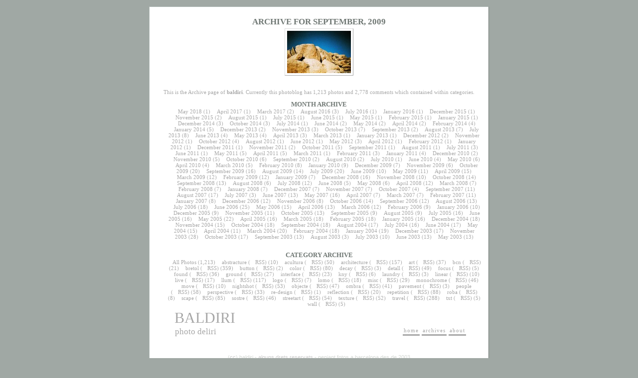

--- FILE ---
content_type: text/html; charset=UTF-8
request_url: http://baldiri.net/2009/09/
body_size: 7555
content:
<!DOCTYPE html PUBLIC "-//W3C//DTD XHTML 1.0 Transitional//EN" "http://www.w3.org/TR/xhtml1/DTD/xhtml1-transitional.dtd">  

<html xmlns="http://www.w3.org/1999/xhtml">   
<head profile="http://gmpg.org/xfn/11">  <meta http-equiv="Content-Type" content="text/html; charset=UTF-8" />    

<title>baldiri     &raquo; 2009 &raquo; September</title>    

<meta name="generator" content="WordPress 6.6.4" />   
<!-- leave this for stats -->      

<link rel="shortcut icon" href="http://baldiri.net/favicon.ico" type="image/x-icon" />

<meta name="author" content="baldiri"/>
<meta name="keywords" content="baldiri, image, images, picture, pictures, photo, photos, photography, photographies "/>

<link rel="stylesheet" href="http://baldiri.net/wp-content/themes/polaroid2/style.css" type="text/css" media="screen" title="black" />  
 

<link rel="alternate" type="application/rss+xml" title="RSS 2.0" href="http://baldiri.net/feed/" />  <link rel="alternate" type="text/xml" title="RSS .92" href="http://baldiri.net/feed/rss/" />  <link rel="alternate" type="application/atom+xml" title="Atom 0.3" href="http://baldiri.net/feed/atom/" />  
<link rel="pingback" href="http://baldiri.net/xmlrpc.php" />    
	<link rel='archives' title='May 2018' href='http://baldiri.net/2018/05/' />
	<link rel='archives' title='April 2017' href='http://baldiri.net/2017/04/' />
	<link rel='archives' title='March 2017' href='http://baldiri.net/2017/03/' />
	<link rel='archives' title='August 2016' href='http://baldiri.net/2016/08/' />
	<link rel='archives' title='July 2016' href='http://baldiri.net/2016/07/' />
	<link rel='archives' title='January 2016' href='http://baldiri.net/2016/01/' />
	<link rel='archives' title='December 2015' href='http://baldiri.net/2015/12/' />
	<link rel='archives' title='November 2015' href='http://baldiri.net/2015/11/' />
	<link rel='archives' title='August 2015' href='http://baldiri.net/2015/08/' />
	<link rel='archives' title='July 2015' href='http://baldiri.net/2015/07/' />
	<link rel='archives' title='June 2015' href='http://baldiri.net/2015/06/' />
	<link rel='archives' title='May 2015' href='http://baldiri.net/2015/05/' />
	<link rel='archives' title='February 2015' href='http://baldiri.net/2015/02/' />
	<link rel='archives' title='January 2015' href='http://baldiri.net/2015/01/' />
	<link rel='archives' title='December 2014' href='http://baldiri.net/2014/12/' />
	<link rel='archives' title='October 2014' href='http://baldiri.net/2014/10/' />
	<link rel='archives' title='July 2014' href='http://baldiri.net/2014/07/' />
	<link rel='archives' title='June 2014' href='http://baldiri.net/2014/06/' />
	<link rel='archives' title='May 2014' href='http://baldiri.net/2014/05/' />
	<link rel='archives' title='April 2014' href='http://baldiri.net/2014/04/' />
	<link rel='archives' title='February 2014' href='http://baldiri.net/2014/02/' />
	<link rel='archives' title='January 2014' href='http://baldiri.net/2014/01/' />
	<link rel='archives' title='December 2013' href='http://baldiri.net/2013/12/' />
	<link rel='archives' title='November 2013' href='http://baldiri.net/2013/11/' />
	<link rel='archives' title='October 2013' href='http://baldiri.net/2013/10/' />
	<link rel='archives' title='September 2013' href='http://baldiri.net/2013/09/' />
	<link rel='archives' title='August 2013' href='http://baldiri.net/2013/08/' />
	<link rel='archives' title='July 2013' href='http://baldiri.net/2013/07/' />
	<link rel='archives' title='June 2013' href='http://baldiri.net/2013/06/' />
	<link rel='archives' title='May 2013' href='http://baldiri.net/2013/05/' />
	<link rel='archives' title='April 2013' href='http://baldiri.net/2013/04/' />
	<link rel='archives' title='March 2013' href='http://baldiri.net/2013/03/' />
	<link rel='archives' title='January 2013' href='http://baldiri.net/2013/01/' />
	<link rel='archives' title='December 2012' href='http://baldiri.net/2012/12/' />
	<link rel='archives' title='November 2012' href='http://baldiri.net/2012/11/' />
	<link rel='archives' title='October 2012' href='http://baldiri.net/2012/10/' />
	<link rel='archives' title='August 2012' href='http://baldiri.net/2012/08/' />
	<link rel='archives' title='June 2012' href='http://baldiri.net/2012/06/' />
	<link rel='archives' title='May 2012' href='http://baldiri.net/2012/05/' />
	<link rel='archives' title='April 2012' href='http://baldiri.net/2012/04/' />
	<link rel='archives' title='February 2012' href='http://baldiri.net/2012/02/' />
	<link rel='archives' title='January 2012' href='http://baldiri.net/2012/01/' />
	<link rel='archives' title='December 2011' href='http://baldiri.net/2011/12/' />
	<link rel='archives' title='November 2011' href='http://baldiri.net/2011/11/' />
	<link rel='archives' title='October 2011' href='http://baldiri.net/2011/10/' />
	<link rel='archives' title='September 2011' href='http://baldiri.net/2011/09/' />
	<link rel='archives' title='August 2011' href='http://baldiri.net/2011/08/' />
	<link rel='archives' title='July 2011' href='http://baldiri.net/2011/07/' />
	<link rel='archives' title='June 2011' href='http://baldiri.net/2011/06/' />
	<link rel='archives' title='May 2011' href='http://baldiri.net/2011/05/' />
	<link rel='archives' title='April 2011' href='http://baldiri.net/2011/04/' />
	<link rel='archives' title='March 2011' href='http://baldiri.net/2011/03/' />
	<link rel='archives' title='February 2011' href='http://baldiri.net/2011/02/' />
	<link rel='archives' title='January 2011' href='http://baldiri.net/2011/01/' />
	<link rel='archives' title='December 2010' href='http://baldiri.net/2010/12/' />
	<link rel='archives' title='November 2010' href='http://baldiri.net/2010/11/' />
	<link rel='archives' title='October 2010' href='http://baldiri.net/2010/10/' />
	<link rel='archives' title='September 2010' href='http://baldiri.net/2010/09/' />
	<link rel='archives' title='August 2010' href='http://baldiri.net/2010/08/' />
	<link rel='archives' title='July 2010' href='http://baldiri.net/2010/07/' />
	<link rel='archives' title='June 2010' href='http://baldiri.net/2010/06/' />
	<link rel='archives' title='May 2010' href='http://baldiri.net/2010/05/' />
	<link rel='archives' title='April 2010' href='http://baldiri.net/2010/04/' />
	<link rel='archives' title='March 2010' href='http://baldiri.net/2010/03/' />
	<link rel='archives' title='February 2010' href='http://baldiri.net/2010/02/' />
	<link rel='archives' title='January 2010' href='http://baldiri.net/2010/01/' />
	<link rel='archives' title='December 2009' href='http://baldiri.net/2009/12/' />
	<link rel='archives' title='November 2009' href='http://baldiri.net/2009/11/' />
	<link rel='archives' title='October 2009' href='http://baldiri.net/2009/10/' />
	<link rel='archives' title='September 2009' href='http://baldiri.net/2009/09/' />
	<link rel='archives' title='August 2009' href='http://baldiri.net/2009/08/' />
	<link rel='archives' title='July 2009' href='http://baldiri.net/2009/07/' />
	<link rel='archives' title='June 2009' href='http://baldiri.net/2009/06/' />
	<link rel='archives' title='May 2009' href='http://baldiri.net/2009/05/' />
	<link rel='archives' title='April 2009' href='http://baldiri.net/2009/04/' />
	<link rel='archives' title='March 2009' href='http://baldiri.net/2009/03/' />
	<link rel='archives' title='February 2009' href='http://baldiri.net/2009/02/' />
	<link rel='archives' title='January 2009' href='http://baldiri.net/2009/01/' />
	<link rel='archives' title='December 2008' href='http://baldiri.net/2008/12/' />
	<link rel='archives' title='November 2008' href='http://baldiri.net/2008/11/' />
	<link rel='archives' title='October 2008' href='http://baldiri.net/2008/10/' />
	<link rel='archives' title='September 2008' href='http://baldiri.net/2008/09/' />
	<link rel='archives' title='August 2008' href='http://baldiri.net/2008/08/' />
	<link rel='archives' title='July 2008' href='http://baldiri.net/2008/07/' />
	<link rel='archives' title='June 2008' href='http://baldiri.net/2008/06/' />
	<link rel='archives' title='May 2008' href='http://baldiri.net/2008/05/' />
	<link rel='archives' title='April 2008' href='http://baldiri.net/2008/04/' />
	<link rel='archives' title='March 2008' href='http://baldiri.net/2008/03/' />
	<link rel='archives' title='February 2008' href='http://baldiri.net/2008/02/' />
	<link rel='archives' title='January 2008' href='http://baldiri.net/2008/01/' />
	<link rel='archives' title='December 2007' href='http://baldiri.net/2007/12/' />
	<link rel='archives' title='November 2007' href='http://baldiri.net/2007/11/' />
	<link rel='archives' title='October 2007' href='http://baldiri.net/2007/10/' />
	<link rel='archives' title='September 2007' href='http://baldiri.net/2007/09/' />
	<link rel='archives' title='August 2007' href='http://baldiri.net/2007/08/' />
	<link rel='archives' title='July 2007' href='http://baldiri.net/2007/07/' />
	<link rel='archives' title='June 2007' href='http://baldiri.net/2007/06/' />
	<link rel='archives' title='May 2007' href='http://baldiri.net/2007/05/' />
	<link rel='archives' title='April 2007' href='http://baldiri.net/2007/04/' />
	<link rel='archives' title='March 2007' href='http://baldiri.net/2007/03/' />
	<link rel='archives' title='February 2007' href='http://baldiri.net/2007/02/' />
	<link rel='archives' title='January 2007' href='http://baldiri.net/2007/01/' />
	<link rel='archives' title='December 2006' href='http://baldiri.net/2006/12/' />
	<link rel='archives' title='November 2006' href='http://baldiri.net/2006/11/' />
	<link rel='archives' title='October 2006' href='http://baldiri.net/2006/10/' />
	<link rel='archives' title='September 2006' href='http://baldiri.net/2006/09/' />
	<link rel='archives' title='August 2006' href='http://baldiri.net/2006/08/' />
	<link rel='archives' title='July 2006' href='http://baldiri.net/2006/07/' />
	<link rel='archives' title='June 2006' href='http://baldiri.net/2006/06/' />
	<link rel='archives' title='May 2006' href='http://baldiri.net/2006/05/' />
	<link rel='archives' title='April 2006' href='http://baldiri.net/2006/04/' />
	<link rel='archives' title='March 2006' href='http://baldiri.net/2006/03/' />
	<link rel='archives' title='February 2006' href='http://baldiri.net/2006/02/' />
	<link rel='archives' title='January 2006' href='http://baldiri.net/2006/01/' />
	<link rel='archives' title='December 2005' href='http://baldiri.net/2005/12/' />
	<link rel='archives' title='November 2005' href='http://baldiri.net/2005/11/' />
	<link rel='archives' title='October 2005' href='http://baldiri.net/2005/10/' />
	<link rel='archives' title='September 2005' href='http://baldiri.net/2005/09/' />
	<link rel='archives' title='August 2005' href='http://baldiri.net/2005/08/' />
	<link rel='archives' title='July 2005' href='http://baldiri.net/2005/07/' />
	<link rel='archives' title='June 2005' href='http://baldiri.net/2005/06/' />
	<link rel='archives' title='May 2005' href='http://baldiri.net/2005/05/' />
	<link rel='archives' title='April 2005' href='http://baldiri.net/2005/04/' />
	<link rel='archives' title='March 2005' href='http://baldiri.net/2005/03/' />
	<link rel='archives' title='February 2005' href='http://baldiri.net/2005/02/' />
	<link rel='archives' title='January 2005' href='http://baldiri.net/2005/01/' />
	<link rel='archives' title='December 2004' href='http://baldiri.net/2004/12/' />
	<link rel='archives' title='November 2004' href='http://baldiri.net/2004/11/' />
	<link rel='archives' title='October 2004' href='http://baldiri.net/2004/10/' />
	<link rel='archives' title='September 2004' href='http://baldiri.net/2004/09/' />
	<link rel='archives' title='August 2004' href='http://baldiri.net/2004/08/' />
	<link rel='archives' title='July 2004' href='http://baldiri.net/2004/07/' />
	<link rel='archives' title='June 2004' href='http://baldiri.net/2004/06/' />
	<link rel='archives' title='May 2004' href='http://baldiri.net/2004/05/' />
	<link rel='archives' title='April 2004' href='http://baldiri.net/2004/04/' />
	<link rel='archives' title='March 2004' href='http://baldiri.net/2004/03/' />
	<link rel='archives' title='February 2004' href='http://baldiri.net/2004/02/' />
	<link rel='archives' title='January 2004' href='http://baldiri.net/2004/01/' />
	<link rel='archives' title='December 2003' href='http://baldiri.net/2003/12/' />
	<link rel='archives' title='November 2003' href='http://baldiri.net/2003/11/' />
	<link rel='archives' title='October 2003' href='http://baldiri.net/2003/10/' />
	<link rel='archives' title='September 2003' href='http://baldiri.net/2003/09/' />
	<link rel='archives' title='August 2003' href='http://baldiri.net/2003/08/' />
	<link rel='archives' title='July 2003' href='http://baldiri.net/2003/07/' />
	<link rel='archives' title='June 2003' href='http://baldiri.net/2003/06/' />
	<link rel='archives' title='May 2003' href='http://baldiri.net/2003/05/' />
  
<meta name='robots' content='max-image-preview:large' />
<script type="text/javascript">
/* <![CDATA[ */
window._wpemojiSettings = {"baseUrl":"https:\/\/s.w.org\/images\/core\/emoji\/15.0.3\/72x72\/","ext":".png","svgUrl":"https:\/\/s.w.org\/images\/core\/emoji\/15.0.3\/svg\/","svgExt":".svg","source":{"concatemoji":"http:\/\/baldiri.net\/wp-includes\/js\/wp-emoji-release.min.js?ver=6.6.4"}};
/*! This file is auto-generated */
!function(i,n){var o,s,e;function c(e){try{var t={supportTests:e,timestamp:(new Date).valueOf()};sessionStorage.setItem(o,JSON.stringify(t))}catch(e){}}function p(e,t,n){e.clearRect(0,0,e.canvas.width,e.canvas.height),e.fillText(t,0,0);var t=new Uint32Array(e.getImageData(0,0,e.canvas.width,e.canvas.height).data),r=(e.clearRect(0,0,e.canvas.width,e.canvas.height),e.fillText(n,0,0),new Uint32Array(e.getImageData(0,0,e.canvas.width,e.canvas.height).data));return t.every(function(e,t){return e===r[t]})}function u(e,t,n){switch(t){case"flag":return n(e,"\ud83c\udff3\ufe0f\u200d\u26a7\ufe0f","\ud83c\udff3\ufe0f\u200b\u26a7\ufe0f")?!1:!n(e,"\ud83c\uddfa\ud83c\uddf3","\ud83c\uddfa\u200b\ud83c\uddf3")&&!n(e,"\ud83c\udff4\udb40\udc67\udb40\udc62\udb40\udc65\udb40\udc6e\udb40\udc67\udb40\udc7f","\ud83c\udff4\u200b\udb40\udc67\u200b\udb40\udc62\u200b\udb40\udc65\u200b\udb40\udc6e\u200b\udb40\udc67\u200b\udb40\udc7f");case"emoji":return!n(e,"\ud83d\udc26\u200d\u2b1b","\ud83d\udc26\u200b\u2b1b")}return!1}function f(e,t,n){var r="undefined"!=typeof WorkerGlobalScope&&self instanceof WorkerGlobalScope?new OffscreenCanvas(300,150):i.createElement("canvas"),a=r.getContext("2d",{willReadFrequently:!0}),o=(a.textBaseline="top",a.font="600 32px Arial",{});return e.forEach(function(e){o[e]=t(a,e,n)}),o}function t(e){var t=i.createElement("script");t.src=e,t.defer=!0,i.head.appendChild(t)}"undefined"!=typeof Promise&&(o="wpEmojiSettingsSupports",s=["flag","emoji"],n.supports={everything:!0,everythingExceptFlag:!0},e=new Promise(function(e){i.addEventListener("DOMContentLoaded",e,{once:!0})}),new Promise(function(t){var n=function(){try{var e=JSON.parse(sessionStorage.getItem(o));if("object"==typeof e&&"number"==typeof e.timestamp&&(new Date).valueOf()<e.timestamp+604800&&"object"==typeof e.supportTests)return e.supportTests}catch(e){}return null}();if(!n){if("undefined"!=typeof Worker&&"undefined"!=typeof OffscreenCanvas&&"undefined"!=typeof URL&&URL.createObjectURL&&"undefined"!=typeof Blob)try{var e="postMessage("+f.toString()+"("+[JSON.stringify(s),u.toString(),p.toString()].join(",")+"));",r=new Blob([e],{type:"text/javascript"}),a=new Worker(URL.createObjectURL(r),{name:"wpTestEmojiSupports"});return void(a.onmessage=function(e){c(n=e.data),a.terminate(),t(n)})}catch(e){}c(n=f(s,u,p))}t(n)}).then(function(e){for(var t in e)n.supports[t]=e[t],n.supports.everything=n.supports.everything&&n.supports[t],"flag"!==t&&(n.supports.everythingExceptFlag=n.supports.everythingExceptFlag&&n.supports[t]);n.supports.everythingExceptFlag=n.supports.everythingExceptFlag&&!n.supports.flag,n.DOMReady=!1,n.readyCallback=function(){n.DOMReady=!0}}).then(function(){return e}).then(function(){var e;n.supports.everything||(n.readyCallback(),(e=n.source||{}).concatemoji?t(e.concatemoji):e.wpemoji&&e.twemoji&&(t(e.twemoji),t(e.wpemoji)))}))}((window,document),window._wpemojiSettings);
/* ]]> */
</script>
<style id='wp-emoji-styles-inline-css' type='text/css'>

	img.wp-smiley, img.emoji {
		display: inline !important;
		border: none !important;
		box-shadow: none !important;
		height: 1em !important;
		width: 1em !important;
		margin: 0 0.07em !important;
		vertical-align: -0.1em !important;
		background: none !important;
		padding: 0 !important;
	}
</style>
<link rel='stylesheet' id='wp-block-library-css' href='http://baldiri.net/wp-includes/css/dist/block-library/style.min.css?ver=6.6.4' type='text/css' media='all' />
<style id='classic-theme-styles-inline-css' type='text/css'>
/*! This file is auto-generated */
.wp-block-button__link{color:#fff;background-color:#32373c;border-radius:9999px;box-shadow:none;text-decoration:none;padding:calc(.667em + 2px) calc(1.333em + 2px);font-size:1.125em}.wp-block-file__button{background:#32373c;color:#fff;text-decoration:none}
</style>
<style id='global-styles-inline-css' type='text/css'>
:root{--wp--preset--aspect-ratio--square: 1;--wp--preset--aspect-ratio--4-3: 4/3;--wp--preset--aspect-ratio--3-4: 3/4;--wp--preset--aspect-ratio--3-2: 3/2;--wp--preset--aspect-ratio--2-3: 2/3;--wp--preset--aspect-ratio--16-9: 16/9;--wp--preset--aspect-ratio--9-16: 9/16;--wp--preset--color--black: #000000;--wp--preset--color--cyan-bluish-gray: #abb8c3;--wp--preset--color--white: #ffffff;--wp--preset--color--pale-pink: #f78da7;--wp--preset--color--vivid-red: #cf2e2e;--wp--preset--color--luminous-vivid-orange: #ff6900;--wp--preset--color--luminous-vivid-amber: #fcb900;--wp--preset--color--light-green-cyan: #7bdcb5;--wp--preset--color--vivid-green-cyan: #00d084;--wp--preset--color--pale-cyan-blue: #8ed1fc;--wp--preset--color--vivid-cyan-blue: #0693e3;--wp--preset--color--vivid-purple: #9b51e0;--wp--preset--gradient--vivid-cyan-blue-to-vivid-purple: linear-gradient(135deg,rgba(6,147,227,1) 0%,rgb(155,81,224) 100%);--wp--preset--gradient--light-green-cyan-to-vivid-green-cyan: linear-gradient(135deg,rgb(122,220,180) 0%,rgb(0,208,130) 100%);--wp--preset--gradient--luminous-vivid-amber-to-luminous-vivid-orange: linear-gradient(135deg,rgba(252,185,0,1) 0%,rgba(255,105,0,1) 100%);--wp--preset--gradient--luminous-vivid-orange-to-vivid-red: linear-gradient(135deg,rgba(255,105,0,1) 0%,rgb(207,46,46) 100%);--wp--preset--gradient--very-light-gray-to-cyan-bluish-gray: linear-gradient(135deg,rgb(238,238,238) 0%,rgb(169,184,195) 100%);--wp--preset--gradient--cool-to-warm-spectrum: linear-gradient(135deg,rgb(74,234,220) 0%,rgb(151,120,209) 20%,rgb(207,42,186) 40%,rgb(238,44,130) 60%,rgb(251,105,98) 80%,rgb(254,248,76) 100%);--wp--preset--gradient--blush-light-purple: linear-gradient(135deg,rgb(255,206,236) 0%,rgb(152,150,240) 100%);--wp--preset--gradient--blush-bordeaux: linear-gradient(135deg,rgb(254,205,165) 0%,rgb(254,45,45) 50%,rgb(107,0,62) 100%);--wp--preset--gradient--luminous-dusk: linear-gradient(135deg,rgb(255,203,112) 0%,rgb(199,81,192) 50%,rgb(65,88,208) 100%);--wp--preset--gradient--pale-ocean: linear-gradient(135deg,rgb(255,245,203) 0%,rgb(182,227,212) 50%,rgb(51,167,181) 100%);--wp--preset--gradient--electric-grass: linear-gradient(135deg,rgb(202,248,128) 0%,rgb(113,206,126) 100%);--wp--preset--gradient--midnight: linear-gradient(135deg,rgb(2,3,129) 0%,rgb(40,116,252) 100%);--wp--preset--font-size--small: 13px;--wp--preset--font-size--medium: 20px;--wp--preset--font-size--large: 36px;--wp--preset--font-size--x-large: 42px;--wp--preset--spacing--20: 0.44rem;--wp--preset--spacing--30: 0.67rem;--wp--preset--spacing--40: 1rem;--wp--preset--spacing--50: 1.5rem;--wp--preset--spacing--60: 2.25rem;--wp--preset--spacing--70: 3.38rem;--wp--preset--spacing--80: 5.06rem;--wp--preset--shadow--natural: 6px 6px 9px rgba(0, 0, 0, 0.2);--wp--preset--shadow--deep: 12px 12px 50px rgba(0, 0, 0, 0.4);--wp--preset--shadow--sharp: 6px 6px 0px rgba(0, 0, 0, 0.2);--wp--preset--shadow--outlined: 6px 6px 0px -3px rgba(255, 255, 255, 1), 6px 6px rgba(0, 0, 0, 1);--wp--preset--shadow--crisp: 6px 6px 0px rgba(0, 0, 0, 1);}:where(.is-layout-flex){gap: 0.5em;}:where(.is-layout-grid){gap: 0.5em;}body .is-layout-flex{display: flex;}.is-layout-flex{flex-wrap: wrap;align-items: center;}.is-layout-flex > :is(*, div){margin: 0;}body .is-layout-grid{display: grid;}.is-layout-grid > :is(*, div){margin: 0;}:where(.wp-block-columns.is-layout-flex){gap: 2em;}:where(.wp-block-columns.is-layout-grid){gap: 2em;}:where(.wp-block-post-template.is-layout-flex){gap: 1.25em;}:where(.wp-block-post-template.is-layout-grid){gap: 1.25em;}.has-black-color{color: var(--wp--preset--color--black) !important;}.has-cyan-bluish-gray-color{color: var(--wp--preset--color--cyan-bluish-gray) !important;}.has-white-color{color: var(--wp--preset--color--white) !important;}.has-pale-pink-color{color: var(--wp--preset--color--pale-pink) !important;}.has-vivid-red-color{color: var(--wp--preset--color--vivid-red) !important;}.has-luminous-vivid-orange-color{color: var(--wp--preset--color--luminous-vivid-orange) !important;}.has-luminous-vivid-amber-color{color: var(--wp--preset--color--luminous-vivid-amber) !important;}.has-light-green-cyan-color{color: var(--wp--preset--color--light-green-cyan) !important;}.has-vivid-green-cyan-color{color: var(--wp--preset--color--vivid-green-cyan) !important;}.has-pale-cyan-blue-color{color: var(--wp--preset--color--pale-cyan-blue) !important;}.has-vivid-cyan-blue-color{color: var(--wp--preset--color--vivid-cyan-blue) !important;}.has-vivid-purple-color{color: var(--wp--preset--color--vivid-purple) !important;}.has-black-background-color{background-color: var(--wp--preset--color--black) !important;}.has-cyan-bluish-gray-background-color{background-color: var(--wp--preset--color--cyan-bluish-gray) !important;}.has-white-background-color{background-color: var(--wp--preset--color--white) !important;}.has-pale-pink-background-color{background-color: var(--wp--preset--color--pale-pink) !important;}.has-vivid-red-background-color{background-color: var(--wp--preset--color--vivid-red) !important;}.has-luminous-vivid-orange-background-color{background-color: var(--wp--preset--color--luminous-vivid-orange) !important;}.has-luminous-vivid-amber-background-color{background-color: var(--wp--preset--color--luminous-vivid-amber) !important;}.has-light-green-cyan-background-color{background-color: var(--wp--preset--color--light-green-cyan) !important;}.has-vivid-green-cyan-background-color{background-color: var(--wp--preset--color--vivid-green-cyan) !important;}.has-pale-cyan-blue-background-color{background-color: var(--wp--preset--color--pale-cyan-blue) !important;}.has-vivid-cyan-blue-background-color{background-color: var(--wp--preset--color--vivid-cyan-blue) !important;}.has-vivid-purple-background-color{background-color: var(--wp--preset--color--vivid-purple) !important;}.has-black-border-color{border-color: var(--wp--preset--color--black) !important;}.has-cyan-bluish-gray-border-color{border-color: var(--wp--preset--color--cyan-bluish-gray) !important;}.has-white-border-color{border-color: var(--wp--preset--color--white) !important;}.has-pale-pink-border-color{border-color: var(--wp--preset--color--pale-pink) !important;}.has-vivid-red-border-color{border-color: var(--wp--preset--color--vivid-red) !important;}.has-luminous-vivid-orange-border-color{border-color: var(--wp--preset--color--luminous-vivid-orange) !important;}.has-luminous-vivid-amber-border-color{border-color: var(--wp--preset--color--luminous-vivid-amber) !important;}.has-light-green-cyan-border-color{border-color: var(--wp--preset--color--light-green-cyan) !important;}.has-vivid-green-cyan-border-color{border-color: var(--wp--preset--color--vivid-green-cyan) !important;}.has-pale-cyan-blue-border-color{border-color: var(--wp--preset--color--pale-cyan-blue) !important;}.has-vivid-cyan-blue-border-color{border-color: var(--wp--preset--color--vivid-cyan-blue) !important;}.has-vivid-purple-border-color{border-color: var(--wp--preset--color--vivid-purple) !important;}.has-vivid-cyan-blue-to-vivid-purple-gradient-background{background: var(--wp--preset--gradient--vivid-cyan-blue-to-vivid-purple) !important;}.has-light-green-cyan-to-vivid-green-cyan-gradient-background{background: var(--wp--preset--gradient--light-green-cyan-to-vivid-green-cyan) !important;}.has-luminous-vivid-amber-to-luminous-vivid-orange-gradient-background{background: var(--wp--preset--gradient--luminous-vivid-amber-to-luminous-vivid-orange) !important;}.has-luminous-vivid-orange-to-vivid-red-gradient-background{background: var(--wp--preset--gradient--luminous-vivid-orange-to-vivid-red) !important;}.has-very-light-gray-to-cyan-bluish-gray-gradient-background{background: var(--wp--preset--gradient--very-light-gray-to-cyan-bluish-gray) !important;}.has-cool-to-warm-spectrum-gradient-background{background: var(--wp--preset--gradient--cool-to-warm-spectrum) !important;}.has-blush-light-purple-gradient-background{background: var(--wp--preset--gradient--blush-light-purple) !important;}.has-blush-bordeaux-gradient-background{background: var(--wp--preset--gradient--blush-bordeaux) !important;}.has-luminous-dusk-gradient-background{background: var(--wp--preset--gradient--luminous-dusk) !important;}.has-pale-ocean-gradient-background{background: var(--wp--preset--gradient--pale-ocean) !important;}.has-electric-grass-gradient-background{background: var(--wp--preset--gradient--electric-grass) !important;}.has-midnight-gradient-background{background: var(--wp--preset--gradient--midnight) !important;}.has-small-font-size{font-size: var(--wp--preset--font-size--small) !important;}.has-medium-font-size{font-size: var(--wp--preset--font-size--medium) !important;}.has-large-font-size{font-size: var(--wp--preset--font-size--large) !important;}.has-x-large-font-size{font-size: var(--wp--preset--font-size--x-large) !important;}
:where(.wp-block-post-template.is-layout-flex){gap: 1.25em;}:where(.wp-block-post-template.is-layout-grid){gap: 1.25em;}
:where(.wp-block-columns.is-layout-flex){gap: 2em;}:where(.wp-block-columns.is-layout-grid){gap: 2em;}
:root :where(.wp-block-pullquote){font-size: 1.5em;line-height: 1.6;}
</style>
<link rel="https://api.w.org/" href="http://baldiri.net/wp-json/" /><link rel="EditURI" type="application/rsd+xml" title="RSD" href="http://baldiri.net/xmlrpc.php?rsd" />
<meta name="generator" content="WordPress 6.6.4" />
   
</head>  

<script type="text/javascript">
var gaJsHost = (("https:" == document.location.protocol) ? "https://ssl." : "http://www.");
document.write(unescape("%3Cscript src='" + gaJsHost + "google-analytics.com/ga.js' type='text/javascript'%3E%3C/script%3E"));
</script>
<script type="text/javascript">
try {
var pageTracker = _gat._getTracker("UA-10391347-1");
pageTracker._trackPageview();
} catch(err) {}</script>

<body>   

<div class="container">  
<div class="header">  

<!-- <h1><a href="http://baldiri.net">baldiri</a></h1> 		 <h4>photo deliri</h4> -->  

</div>       
<div id=content class="entry">



<h2 class="pagetitle">Archive for September, 2009</h2>



<div class="entrycat">

	
<a title="'joshua tree boulders analog', posted at September 28th, 2009" href="http://baldiri.net/2009/09/joshua-tree-boulders-analog/"><img src="http://baldiri.net/wp-content/photo/2009/09/baldiri09092801-128x85.jpg" alt="baldiri : joshua tree boulders analog : baldiri09092801" /></a> 
			


	
	
</div>
<br/><br/>
<div class="sidearchive">


This is the Archive page of <strong>baldiri</strong>. Currently this photoblog has 1,213 photos and 2,778 comments which contained within  categories.
<br><br>
<h3 class="sidetitle">Month Archive</h3>
<ul class="sidelist">
	<li><a href='http://baldiri.net/2018/05/'>May 2018</a>&nbsp;(1)</li>
	<li><a href='http://baldiri.net/2017/04/'>April 2017</a>&nbsp;(1)</li>
	<li><a href='http://baldiri.net/2017/03/'>March 2017</a>&nbsp;(2)</li>
	<li><a href='http://baldiri.net/2016/08/'>August 2016</a>&nbsp;(3)</li>
	<li><a href='http://baldiri.net/2016/07/'>July 2016</a>&nbsp;(1)</li>
	<li><a href='http://baldiri.net/2016/01/'>January 2016</a>&nbsp;(1)</li>
	<li><a href='http://baldiri.net/2015/12/'>December 2015</a>&nbsp;(1)</li>
	<li><a href='http://baldiri.net/2015/11/'>November 2015</a>&nbsp;(2)</li>
	<li><a href='http://baldiri.net/2015/08/'>August 2015</a>&nbsp;(1)</li>
	<li><a href='http://baldiri.net/2015/07/'>July 2015</a>&nbsp;(1)</li>
	<li><a href='http://baldiri.net/2015/06/'>June 2015</a>&nbsp;(1)</li>
	<li><a href='http://baldiri.net/2015/05/'>May 2015</a>&nbsp;(1)</li>
	<li><a href='http://baldiri.net/2015/02/'>February 2015</a>&nbsp;(1)</li>
	<li><a href='http://baldiri.net/2015/01/'>January 2015</a>&nbsp;(1)</li>
	<li><a href='http://baldiri.net/2014/12/'>December 2014</a>&nbsp;(3)</li>
	<li><a href='http://baldiri.net/2014/10/'>October 2014</a>&nbsp;(3)</li>
	<li><a href='http://baldiri.net/2014/07/'>July 2014</a>&nbsp;(1)</li>
	<li><a href='http://baldiri.net/2014/06/'>June 2014</a>&nbsp;(2)</li>
	<li><a href='http://baldiri.net/2014/05/'>May 2014</a>&nbsp;(2)</li>
	<li><a href='http://baldiri.net/2014/04/'>April 2014</a>&nbsp;(2)</li>
	<li><a href='http://baldiri.net/2014/02/'>February 2014</a>&nbsp;(4)</li>
	<li><a href='http://baldiri.net/2014/01/'>January 2014</a>&nbsp;(5)</li>
	<li><a href='http://baldiri.net/2013/12/'>December 2013</a>&nbsp;(2)</li>
	<li><a href='http://baldiri.net/2013/11/'>November 2013</a>&nbsp;(3)</li>
	<li><a href='http://baldiri.net/2013/10/'>October 2013</a>&nbsp;(7)</li>
	<li><a href='http://baldiri.net/2013/09/'>September 2013</a>&nbsp;(2)</li>
	<li><a href='http://baldiri.net/2013/08/'>August 2013</a>&nbsp;(7)</li>
	<li><a href='http://baldiri.net/2013/07/'>July 2013</a>&nbsp;(8)</li>
	<li><a href='http://baldiri.net/2013/06/'>June 2013</a>&nbsp;(4)</li>
	<li><a href='http://baldiri.net/2013/05/'>May 2013</a>&nbsp;(4)</li>
	<li><a href='http://baldiri.net/2013/04/'>April 2013</a>&nbsp;(3)</li>
	<li><a href='http://baldiri.net/2013/03/'>March 2013</a>&nbsp;(1)</li>
	<li><a href='http://baldiri.net/2013/01/'>January 2013</a>&nbsp;(1)</li>
	<li><a href='http://baldiri.net/2012/12/'>December 2012</a>&nbsp;(2)</li>
	<li><a href='http://baldiri.net/2012/11/'>November 2012</a>&nbsp;(1)</li>
	<li><a href='http://baldiri.net/2012/10/'>October 2012</a>&nbsp;(4)</li>
	<li><a href='http://baldiri.net/2012/08/'>August 2012</a>&nbsp;(1)</li>
	<li><a href='http://baldiri.net/2012/06/'>June 2012</a>&nbsp;(1)</li>
	<li><a href='http://baldiri.net/2012/05/'>May 2012</a>&nbsp;(3)</li>
	<li><a href='http://baldiri.net/2012/04/'>April 2012</a>&nbsp;(1)</li>
	<li><a href='http://baldiri.net/2012/02/'>February 2012</a>&nbsp;(1)</li>
	<li><a href='http://baldiri.net/2012/01/'>January 2012</a>&nbsp;(1)</li>
	<li><a href='http://baldiri.net/2011/12/'>December 2011</a>&nbsp;(1)</li>
	<li><a href='http://baldiri.net/2011/11/'>November 2011</a>&nbsp;(2)</li>
	<li><a href='http://baldiri.net/2011/10/'>October 2011</a>&nbsp;(5)</li>
	<li><a href='http://baldiri.net/2011/09/'>September 2011</a>&nbsp;(1)</li>
	<li><a href='http://baldiri.net/2011/08/'>August 2011</a>&nbsp;(1)</li>
	<li><a href='http://baldiri.net/2011/07/'>July 2011</a>&nbsp;(3)</li>
	<li><a href='http://baldiri.net/2011/06/'>June 2011</a>&nbsp;(1)</li>
	<li><a href='http://baldiri.net/2011/05/'>May 2011</a>&nbsp;(5)</li>
	<li><a href='http://baldiri.net/2011/04/'>April 2011</a>&nbsp;(5)</li>
	<li><a href='http://baldiri.net/2011/03/'>March 2011</a>&nbsp;(1)</li>
	<li><a href='http://baldiri.net/2011/02/'>February 2011</a>&nbsp;(3)</li>
	<li><a href='http://baldiri.net/2011/01/'>January 2011</a>&nbsp;(4)</li>
	<li><a href='http://baldiri.net/2010/12/'>December 2010</a>&nbsp;(2)</li>
	<li><a href='http://baldiri.net/2010/11/'>November 2010</a>&nbsp;(5)</li>
	<li><a href='http://baldiri.net/2010/10/'>October 2010</a>&nbsp;(6)</li>
	<li><a href='http://baldiri.net/2010/09/'>September 2010</a>&nbsp;(2)</li>
	<li><a href='http://baldiri.net/2010/08/'>August 2010</a>&nbsp;(2)</li>
	<li><a href='http://baldiri.net/2010/07/'>July 2010</a>&nbsp;(1)</li>
	<li><a href='http://baldiri.net/2010/06/'>June 2010</a>&nbsp;(4)</li>
	<li><a href='http://baldiri.net/2010/05/'>May 2010</a>&nbsp;(6)</li>
	<li><a href='http://baldiri.net/2010/04/'>April 2010</a>&nbsp;(4)</li>
	<li><a href='http://baldiri.net/2010/03/'>March 2010</a>&nbsp;(5)</li>
	<li><a href='http://baldiri.net/2010/02/'>February 2010</a>&nbsp;(8)</li>
	<li><a href='http://baldiri.net/2010/01/'>January 2010</a>&nbsp;(9)</li>
	<li><a href='http://baldiri.net/2009/12/'>December 2009</a>&nbsp;(7)</li>
	<li><a href='http://baldiri.net/2009/11/'>November 2009</a>&nbsp;(6)</li>
	<li><a href='http://baldiri.net/2009/10/'>October 2009</a>&nbsp;(20)</li>
	<li><a href='http://baldiri.net/2009/09/' aria-current="page">September 2009</a>&nbsp;(16)</li>
	<li><a href='http://baldiri.net/2009/08/'>August 2009</a>&nbsp;(14)</li>
	<li><a href='http://baldiri.net/2009/07/'>July 2009</a>&nbsp;(20)</li>
	<li><a href='http://baldiri.net/2009/06/'>June 2009</a>&nbsp;(10)</li>
	<li><a href='http://baldiri.net/2009/05/'>May 2009</a>&nbsp;(11)</li>
	<li><a href='http://baldiri.net/2009/04/'>April 2009</a>&nbsp;(15)</li>
	<li><a href='http://baldiri.net/2009/03/'>March 2009</a>&nbsp;(12)</li>
	<li><a href='http://baldiri.net/2009/02/'>February 2009</a>&nbsp;(12)</li>
	<li><a href='http://baldiri.net/2009/01/'>January 2009</a>&nbsp;(7)</li>
	<li><a href='http://baldiri.net/2008/12/'>December 2008</a>&nbsp;(16)</li>
	<li><a href='http://baldiri.net/2008/11/'>November 2008</a>&nbsp;(10)</li>
	<li><a href='http://baldiri.net/2008/10/'>October 2008</a>&nbsp;(14)</li>
	<li><a href='http://baldiri.net/2008/09/'>September 2008</a>&nbsp;(13)</li>
	<li><a href='http://baldiri.net/2008/08/'>August 2008</a>&nbsp;(6)</li>
	<li><a href='http://baldiri.net/2008/07/'>July 2008</a>&nbsp;(12)</li>
	<li><a href='http://baldiri.net/2008/06/'>June 2008</a>&nbsp;(5)</li>
	<li><a href='http://baldiri.net/2008/05/'>May 2008</a>&nbsp;(6)</li>
	<li><a href='http://baldiri.net/2008/04/'>April 2008</a>&nbsp;(12)</li>
	<li><a href='http://baldiri.net/2008/03/'>March 2008</a>&nbsp;(7)</li>
	<li><a href='http://baldiri.net/2008/02/'>February 2008</a>&nbsp;(7)</li>
	<li><a href='http://baldiri.net/2008/01/'>January 2008</a>&nbsp;(7)</li>
	<li><a href='http://baldiri.net/2007/12/'>December 2007</a>&nbsp;(7)</li>
	<li><a href='http://baldiri.net/2007/11/'>November 2007</a>&nbsp;(7)</li>
	<li><a href='http://baldiri.net/2007/10/'>October 2007</a>&nbsp;(4)</li>
	<li><a href='http://baldiri.net/2007/09/'>September 2007</a>&nbsp;(11)</li>
	<li><a href='http://baldiri.net/2007/08/'>August 2007</a>&nbsp;(17)</li>
	<li><a href='http://baldiri.net/2007/07/'>July 2007</a>&nbsp;(3)</li>
	<li><a href='http://baldiri.net/2007/06/'>June 2007</a>&nbsp;(13)</li>
	<li><a href='http://baldiri.net/2007/05/'>May 2007</a>&nbsp;(16)</li>
	<li><a href='http://baldiri.net/2007/04/'>April 2007</a>&nbsp;(7)</li>
	<li><a href='http://baldiri.net/2007/03/'>March 2007</a>&nbsp;(7)</li>
	<li><a href='http://baldiri.net/2007/02/'>February 2007</a>&nbsp;(11)</li>
	<li><a href='http://baldiri.net/2007/01/'>January 2007</a>&nbsp;(8)</li>
	<li><a href='http://baldiri.net/2006/12/'>December 2006</a>&nbsp;(12)</li>
	<li><a href='http://baldiri.net/2006/11/'>November 2006</a>&nbsp;(8)</li>
	<li><a href='http://baldiri.net/2006/10/'>October 2006</a>&nbsp;(14)</li>
	<li><a href='http://baldiri.net/2006/09/'>September 2006</a>&nbsp;(12)</li>
	<li><a href='http://baldiri.net/2006/08/'>August 2006</a>&nbsp;(13)</li>
	<li><a href='http://baldiri.net/2006/07/'>July 2006</a>&nbsp;(18)</li>
	<li><a href='http://baldiri.net/2006/06/'>June 2006</a>&nbsp;(25)</li>
	<li><a href='http://baldiri.net/2006/05/'>May 2006</a>&nbsp;(15)</li>
	<li><a href='http://baldiri.net/2006/04/'>April 2006</a>&nbsp;(13)</li>
	<li><a href='http://baldiri.net/2006/03/'>March 2006</a>&nbsp;(12)</li>
	<li><a href='http://baldiri.net/2006/02/'>February 2006</a>&nbsp;(9)</li>
	<li><a href='http://baldiri.net/2006/01/'>January 2006</a>&nbsp;(10)</li>
	<li><a href='http://baldiri.net/2005/12/'>December 2005</a>&nbsp;(9)</li>
	<li><a href='http://baldiri.net/2005/11/'>November 2005</a>&nbsp;(11)</li>
	<li><a href='http://baldiri.net/2005/10/'>October 2005</a>&nbsp;(13)</li>
	<li><a href='http://baldiri.net/2005/09/'>September 2005</a>&nbsp;(9)</li>
	<li><a href='http://baldiri.net/2005/08/'>August 2005</a>&nbsp;(9)</li>
	<li><a href='http://baldiri.net/2005/07/'>July 2005</a>&nbsp;(16)</li>
	<li><a href='http://baldiri.net/2005/06/'>June 2005</a>&nbsp;(16)</li>
	<li><a href='http://baldiri.net/2005/05/'>May 2005</a>&nbsp;(22)</li>
	<li><a href='http://baldiri.net/2005/04/'>April 2005</a>&nbsp;(16)</li>
	<li><a href='http://baldiri.net/2005/03/'>March 2005</a>&nbsp;(18)</li>
	<li><a href='http://baldiri.net/2005/02/'>February 2005</a>&nbsp;(18)</li>
	<li><a href='http://baldiri.net/2005/01/'>January 2005</a>&nbsp;(16)</li>
	<li><a href='http://baldiri.net/2004/12/'>December 2004</a>&nbsp;(18)</li>
	<li><a href='http://baldiri.net/2004/11/'>November 2004</a>&nbsp;(15)</li>
	<li><a href='http://baldiri.net/2004/10/'>October 2004</a>&nbsp;(18)</li>
	<li><a href='http://baldiri.net/2004/09/'>September 2004</a>&nbsp;(18)</li>
	<li><a href='http://baldiri.net/2004/08/'>August 2004</a>&nbsp;(17)</li>
	<li><a href='http://baldiri.net/2004/07/'>July 2004</a>&nbsp;(16)</li>
	<li><a href='http://baldiri.net/2004/06/'>June 2004</a>&nbsp;(17)</li>
	<li><a href='http://baldiri.net/2004/05/'>May 2004</a>&nbsp;(15)</li>
	<li><a href='http://baldiri.net/2004/04/'>April 2004</a>&nbsp;(11)</li>
	<li><a href='http://baldiri.net/2004/03/'>March 2004</a>&nbsp;(20)</li>
	<li><a href='http://baldiri.net/2004/02/'>February 2004</a>&nbsp;(18)</li>
	<li><a href='http://baldiri.net/2004/01/'>January 2004</a>&nbsp;(19)</li>
	<li><a href='http://baldiri.net/2003/12/'>December 2003</a>&nbsp;(17)</li>
	<li><a href='http://baldiri.net/2003/11/'>November 2003</a>&nbsp;(28)</li>
	<li><a href='http://baldiri.net/2003/10/'>October 2003</a>&nbsp;(17)</li>
	<li><a href='http://baldiri.net/2003/09/'>September 2003</a>&nbsp;(13)</li>
	<li><a href='http://baldiri.net/2003/08/'>August 2003</a>&nbsp;(3)</li>
	<li><a href='http://baldiri.net/2003/07/'>July 2003</a>&nbsp;(10)</li>
	<li><a href='http://baldiri.net/2003/06/'>June 2003</a>&nbsp;(13)</li>
	<li><a href='http://baldiri.net/2003/05/'>May 2003</a>&nbsp;(13)</li>
</ul>
<br><br>
<h3 class="sidetitle">Category Archive</h3>
<ul class="sidelist">
<li><a href="http://baldiri.net/archives/">All Photos</a> (1,213)</li>
	<li class="cat-item cat-item-42"><a href="http://baldiri.net/category/abstracture/">abstracture</a> (<a href="http://baldiri.net/category/abstracture/feed/">RSS</a>) (10)
</li>
	<li class="cat-item cat-item-30"><a href="http://baldiri.net/category/acultura/">acultura</a> (<a href="http://baldiri.net/category/acultura/feed/">RSS</a>) (50)
</li>
	<li class="cat-item cat-item-24"><a href="http://baldiri.net/category/architecture/">architecture</a> (<a href="http://baldiri.net/category/architecture/feed/">RSS</a>) (157)
</li>
	<li class="cat-item cat-item-18"><a href="http://baldiri.net/category/art/">art</a> (<a href="http://baldiri.net/category/art/feed/">RSS</a>) (37)
</li>
	<li class="cat-item cat-item-27"><a href="http://baldiri.net/category/bcn/">bcn</a> (<a href="http://baldiri.net/category/bcn/feed/">RSS</a>) (21)
</li>
	<li class="cat-item cat-item-5"><a href="http://baldiri.net/category/bretol/">bretol</a> (<a href="http://baldiri.net/category/bretol/feed/">RSS</a>) (359)
</li>
	<li class="cat-item cat-item-50"><a href="http://baldiri.net/category/button/">button</a> (<a href="http://baldiri.net/category/button/feed/">RSS</a>) (2)
</li>
	<li class="cat-item cat-item-7"><a href="http://baldiri.net/category/color/">color</a> (<a href="http://baldiri.net/category/color/feed/">RSS</a>) (80)
</li>
	<li class="cat-item cat-item-48"><a href="http://baldiri.net/category/decay/">decay</a> (<a href="http://baldiri.net/category/decay/feed/">RSS</a>) (3)
</li>
	<li class="cat-item cat-item-9"><a href="http://baldiri.net/category/detall/">detall</a> (<a href="http://baldiri.net/category/detall/feed/">RSS</a>) (49)
</li>
	<li class="cat-item cat-item-47"><a href="http://baldiri.net/category/focus/">focus</a> (<a href="http://baldiri.net/category/focus/feed/">RSS</a>) (5)
</li>
	<li class="cat-item cat-item-3"><a href="http://baldiri.net/category/found/">found</a> (<a href="http://baldiri.net/category/found/feed/">RSS</a>) (36)
</li>
	<li class="cat-item cat-item-32"><a href="http://baldiri.net/category/ground/">ground</a> (<a href="http://baldiri.net/category/ground/feed/">RSS</a>) (27)
</li>
	<li class="cat-item cat-item-43"><a href="http://baldiri.net/category/interface/">interface</a> (<a href="http://baldiri.net/category/interface/feed/">RSS</a>) (23)
</li>
	<li class="cat-item cat-item-29"><a href="http://baldiri.net/category/kny/">kny</a> (<a href="http://baldiri.net/category/kny/feed/">RSS</a>) (6)
</li>
	<li class="cat-item cat-item-8"><a href="http://baldiri.net/category/laundry/">laundry</a> (<a href="http://baldiri.net/category/laundry/feed/">RSS</a>) (3)
</li>
	<li class="cat-item cat-item-44"><a href="http://baldiri.net/category/linear/">linear</a> (<a href="http://baldiri.net/category/linear/feed/">RSS</a>) (10)
</li>
	<li class="cat-item cat-item-45"><a href="http://baldiri.net/category/live/">live</a> (<a href="http://baldiri.net/category/live/feed/">RSS</a>) (17)
</li>
	<li class="cat-item cat-item-11"><a href="http://baldiri.net/category/llum/">llum</a> (<a href="http://baldiri.net/category/llum/feed/">RSS</a>) (117)
</li>
	<li class="cat-item cat-item-20"><a href="http://baldiri.net/category/logo/">logo</a> (<a href="http://baldiri.net/category/logo/feed/">RSS</a>) (7)
</li>
	<li class="cat-item cat-item-41"><a href="http://baldiri.net/category/lomo/">lomo</a> (<a href="http://baldiri.net/category/lomo/feed/">RSS</a>) (18)
</li>
	<li class="cat-item cat-item-21"><a href="http://baldiri.net/category/misc/">misc</a> (<a href="http://baldiri.net/category/misc/feed/">RSS</a>) (29)
</li>
	<li class="cat-item cat-item-19"><a href="http://baldiri.net/category/monochrome/">monochrome</a> (<a href="http://baldiri.net/category/monochrome/feed/">RSS</a>) (46)
</li>
	<li class="cat-item cat-item-33"><a href="http://baldiri.net/category/move/">move</a> (<a href="http://baldiri.net/category/move/feed/">RSS</a>) (10)
</li>
	<li class="cat-item cat-item-37"><a href="http://baldiri.net/category/nightshot/">nightshot</a> (<a href="http://baldiri.net/category/nightshot/feed/">RSS</a>) (53)
</li>
	<li class="cat-item cat-item-23"><a href="http://baldiri.net/category/objecte/">objecte</a> (<a href="http://baldiri.net/category/objecte/feed/">RSS</a>) (47)
</li>
	<li class="cat-item cat-item-26"><a href="http://baldiri.net/category/ombra/">ombra</a> (<a href="http://baldiri.net/category/ombra/feed/">RSS</a>) (41)
</li>
	<li class="cat-item cat-item-12"><a href="http://baldiri.net/category/pavement/">pavement</a> (<a href="http://baldiri.net/category/pavement/feed/">RSS</a>) (3)
</li>
	<li class="cat-item cat-item-15"><a href="http://baldiri.net/category/people/">people</a> (<a href="http://baldiri.net/category/people/feed/">RSS</a>) (58)
</li>
	<li class="cat-item cat-item-16"><a href="http://baldiri.net/category/perspective/">perspective</a> (<a href="http://baldiri.net/category/perspective/feed/">RSS</a>) (33)
</li>
	<li class="cat-item cat-item-49"><a href="http://baldiri.net/category/re-design/">re-design</a> (<a href="http://baldiri.net/category/re-design/feed/">RSS</a>) (1)
</li>
	<li class="cat-item cat-item-10"><a href="http://baldiri.net/category/reflection/">reflection</a> (<a href="http://baldiri.net/category/reflection/feed/">RSS</a>) (20)
</li>
	<li class="cat-item cat-item-31"><a href="http://baldiri.net/category/repetition/">repetition</a> (<a href="http://baldiri.net/category/repetition/feed/">RSS</a>) (88)
</li>
	<li class="cat-item cat-item-36"><a href="http://baldiri.net/category/roba/">roba</a> (<a href="http://baldiri.net/category/roba/feed/">RSS</a>) (8)
</li>
	<li class="cat-item cat-item-4"><a href="http://baldiri.net/category/scape/">scape</a> (<a href="http://baldiri.net/category/scape/feed/">RSS</a>) (85)
</li>
	<li class="cat-item cat-item-17"><a href="http://baldiri.net/category/sostre/">sostre</a> (<a href="http://baldiri.net/category/sostre/feed/">RSS</a>) (46)
</li>
	<li class="cat-item cat-item-25"><a href="http://baldiri.net/category/streetart/">streetart</a> (<a href="http://baldiri.net/category/streetart/feed/">RSS</a>) (54)
</li>
	<li class="cat-item cat-item-22"><a href="http://baldiri.net/category/texture/">texture</a> (<a href="http://baldiri.net/category/texture/feed/">RSS</a>) (52)
</li>
	<li class="cat-item cat-item-28"><a href="http://baldiri.net/category/travel/">travel</a> (<a href="http://baldiri.net/category/travel/feed/">RSS</a>) (288)
</li>
	<li class="cat-item cat-item-35"><a href="http://baldiri.net/category/txt/">txt</a> (<a href="http://baldiri.net/category/txt/feed/">RSS</a>) (5)
</li>
	<li class="cat-item cat-item-46"><a href="http://baldiri.net/category/wall/">wall</a> (<a href="http://baldiri.net/category/wall/feed/">RSS</a>) (5)
</li>
</ul>


</div>
<div class="header">
<div class="title">
<a href="http://baldiri.net">baldiri</a>
</div> 		
<div class="subtitle">
photo deliri</div>


<!-- MENU   -->
<div class="nav">
<a href="http://baldiri.net/" title="home">home</a>
<a href="http://baldiri.net/archives/" title="archives">archives</a> 
<a href="http://baldiri.net/about/" title="about">about</a> 
<!-- <a href="http://baldiri.net/links/" title="links">links</a> -->
</div>

<br />
</div>

<!-- Fin Menu -->   
</div>
<div class="footer">

(<a href="http://creativecommons.org/licenses/by-nc-sa/2.5/">cc</a>) baldiri - <a href="http://creativecommons.org/licenses/by-nc-sa/2.5/">alguns drets reservats</a> - penjant fotos a barcelona des de 2003
<br />  
proudly powered by <a href="http://wordpress.org">wordpress</a> - <a href="feed:http://baldiri.net/feed/">entries (RSS)</a> - <a href="feed:http://baldiri.net/comments/feed/">comments (RSS)</a> - photolog theme by <a href="http://www.taly.com.ar/blog">taly</a>  	

<!-- 16 queries. 0.570 seconds. --> 	 



<br/> <br/> 

<a href="http://barcelonaphotobloggers.org/" target="_blank">barcelonaphotobloggers.org</a>

</div>

   

</body>  
</html>

--- FILE ---
content_type: text/css
request_url: http://baldiri.net/wp-content/themes/polaroid2/style.css
body_size: 1646
content:
/* 
Theme Name: Polaroid2  
Theme URI: http://www.taly.com.ar/wp-themes 
Description: Photoblog theme for WP. 
Version: 1.0 
Author: Taly 
Author URI: http://blog.taly.com.ar/ 
*/    
body  { font-family : georgia, verdana, serif;
        background: #A0A8A4;
        padding: 5px; }  

h1,h2,h3,h4,h5,h6,form,fieldset {
        margin:0;padding:0;
        color: #707874; 
        font-family : tahoma, serif; 
        text-transform:uppercase;} 

.low {display:none;}   

.container { margin-top : 70px;
             width: 680px;
 	     margin: 0px auto;
 	     text-align: left;
             color: #a9a9a9;
             font-family : verdana, serif;
             background-color: #ffffff;
             padding: 0px;
             border-top: 1px solid #B2BBB7;
             border-left: 1px solid #B2BBB7;
             border-bottom: 1px solid #707874;
             border-right: 1px solid #707874; 
}   

.header    { margin-left : 30px;
             padding: 5px;

}

.title     { margin-top : 0px;
             margin-bottom : 0px;
             margin-left : 0px;
             margin-right : 40px;
             padding : 0px;
             color : #a7a7a7;
             font-size : 30px;
             font-weight : bold;
             text-align : left;
             font-family : verdana, serif;
             text-transform:uppercase; 
}  

.subtitle  { margin-top : 0px;
             margin-bottom : 5px;
             margin-left : 0px; 
             margin-right : 40px;  
             padding : 1px; 
             color : #a7a7a7;
             font-size : 17px;
             font-weight : normal;
             text-align : left;  
             font-family : verdana, serif; 
}

.headertext {font-size : 20px;
             margin-left : 130px;
             padding: 10px;  
             text-align: left; 
             color: #a9a9a9;    
             font-family : arial, verdana, serif;  
}  

a          { color : #a7a7a7; 
             text-decoration : none;
             font-weight : normal;   
}   

a:link     { color : #a7a7a7; 
             text-decoration : none;     
             font-weight : normal;   
}  

a:visited {  color : #a7a7a7;  
             text-decoration : none;  
             font-weight : normal;    
}     

a:active  {  color : #707874;  
             text-decoration : none; 
             font-weight : normal; 
}    

a:hover  {   color : #707874;  
             text-decoration : none;
             font-weight : normal; 

}    

.entry   {   margin-top : 10px;
             margin-bottom : 0px;  
             margin-left : 15px; 
             margin-right : 15px;   
             padding : 0px;  
             color : #a9a9a9;
             font-size : 11px;
             font-weight : normal;   
             text-align : center; 
}   

.entrycat {  margin-top : 0px;
             margin-bottom : 0px;
             margin-left : 5px;
             margin-right : 5px;  
             padding : 0px; 
             color : #a9a9a9;
             font-size : 11px;   
             font-weight : normal;   
             line-height : 16px;
             text-align : center; 
}  

code    {    color : #8B1D1D; 
}   


.info   {    margin-top : 0px;
             margin-bottom : 5px;   
             margin-left : 10px;    
             margin-right : 10px; 
             padding : 5px;
             color : #c0c0c0;
             font-size : 11px;  
             font-weight : normal;  
             text-align : justify;        
}   

.pages  {    margin-top :15px; 
             margin-bottom : 5px;  
             margin-left : 50px;   
             margin-right : 50px;   
             padding : 10px;   
             color : #8a8a8a;  
             font-size : 12px;
             font-weight : normal; 
             text-align : left;    
             line-height:20px; 

}  

.entry img { margin : 0 0 0px;
             padding : 0px;
             border : 1px solid #A0A8A4; 
             background-color: #ffffff;   
} 

.entrycat img 
           { margin : 3px 3px 3px 3px;
             padding : 4px;
             border-top: 1px solid #dddddd;  
             border-left: 1px solid #dddddd;             
             border-bottom: 1px solid #a4a4a4;
             border-right: 1px solid #a4a4a4; 
             background-color: #ffffff;  

}  


.entrycat img:hover 
           { margin :3px 3px 3px 3px;
             padding : 4px;
             border-top: 1px solid #a4a4a4;
             border-left: 1px solid #a4a4a4;
             border-bottom: 1px solid #dddddd;
             border-right: 1px solid #dddddd;
             background-color: #ffffff;  

}    


.posted   {  margin-top : 5px;
             margin-bottom : 0px;
             margin-left : 20px;
             margin-right : 20px;  
             text-align : center;   
             font-size : 11px;   
             letter-spacing: 2px; 
             text-transform:lowercase; 
}    

.posted a img { border: 0; }    

.footer    {  padding : 20px;    
              text-align : center;   
              font-size : 11px;
              color: #D5D9D5; 
              font-family : arial, verdana, serif;              
} 
 

.footer a  {  color : #cccccc;
              text-decoration : none;
              font-weight : normal;   
}   

.footer a:link {
              color : #cccccc;
              text-decoration : none;  
              font-weight : normal;   
}  

.footer a:visited {    
              color : #cccccc; 
              text-decoration : none;
              font-weight : normal;   
}     

.footer a:active  {     
              color : #f9f9f9;  
              text-decoration : none;
              font-weight : normal; 
}    

.footer a:hover  {      
              color : #f9f9f9;  
              text-decoration : none;   
              font-weight : normal; 

}        


.commentscontainer { 
              margin-top : 70px;
              width: 370px;
              margin: 0px auto;
              text-align: left;
              color: #a9a9a9;
              font-family : verdana, serif;
              background-color: #ffffff;
              padding: 0px;
              border-top: 1px solid #B2BBB7;  
              border-left: 1px solid #B2BBB7;  
              border-bottom: 1px solid #707874;  
              border-right: 1px solid #707874; 
}  

.comments   { margin-top : 0px;
              margin-bottom : 0px;
              margin-left : 50px;  
              margin-right : 50px;    
              padding : 12px;
              color : #a9a9a9;
              font-size : 12px;
              font-weight : normal; 
              line-height : 16px;   
              text-align : justify; 
}

.comments-popup { 
               margin-top : 0px;
               margin-bottom : 0px;
               margin-left : 2px;
               margin-right : 2px; 
               padding : 12px;   
               color : #8C8C8C;
               font-size : 12px; 
               font-weight : normal;  
               line-height : 16px;  
               text-align : justify; 

}  


.commentsbody {border-bottom : 1px solid #E8E8E8;
               text-align : justify;
               margin-bottom : 10px; 
               padding : 10px;   
               font-size : 12px; color : #8C8C8C; 

} 

.nav   {       font-family : verdana, serif;
               font-size : 11px;
               margin-top : -30px;
               margin-bottom : 0px;
               margin-left : 230px;
               margin-right : 20px;
               color : #a7a7a7;
               text-decoration : none;
               font-weight : bold;
               text-align : right;
               padding : 5px;
               letter-spacing: 1px;
}    

.nav a, link  {border-bottom : 3px solid #a7a7a7;
               color : #a7a7a7;
               text-decoration : none;
               font-weight : normal;
               padding : 2px;   
}      

.nav a:visited {  
               border-bottom : 3px solid  #c0c0c0;
               color : #a7a7a7;
               text-decoration : none;
               font-weight : normal;   

} .nav a:active  {  
               border-bottom : 3px solid  #707874;
               color : #a7a7a7;  
               text-decoration : none;   
               font-weight : normal;   
}  


.nav a:hover  {   
               border-bottom : 3px solid  #707874; 
               color : #a7a7a7;     
               text-decoration : none;   
               font-weight : normal;  

}

/* SIDEBAR */


ul.sidelist {
        margin: 0;
        padding: 0 0 0 20px;
        }

ul.sidelist li {
        display: inline;
        list-style-type: square;
        }

ul.sidelist li a,
ul.sidelist li a:visited,
ul.sidelist li a:hover {
        padding-left: 10px;
        padding-right: -10px;
        }

/* END OF SIDEBAR */